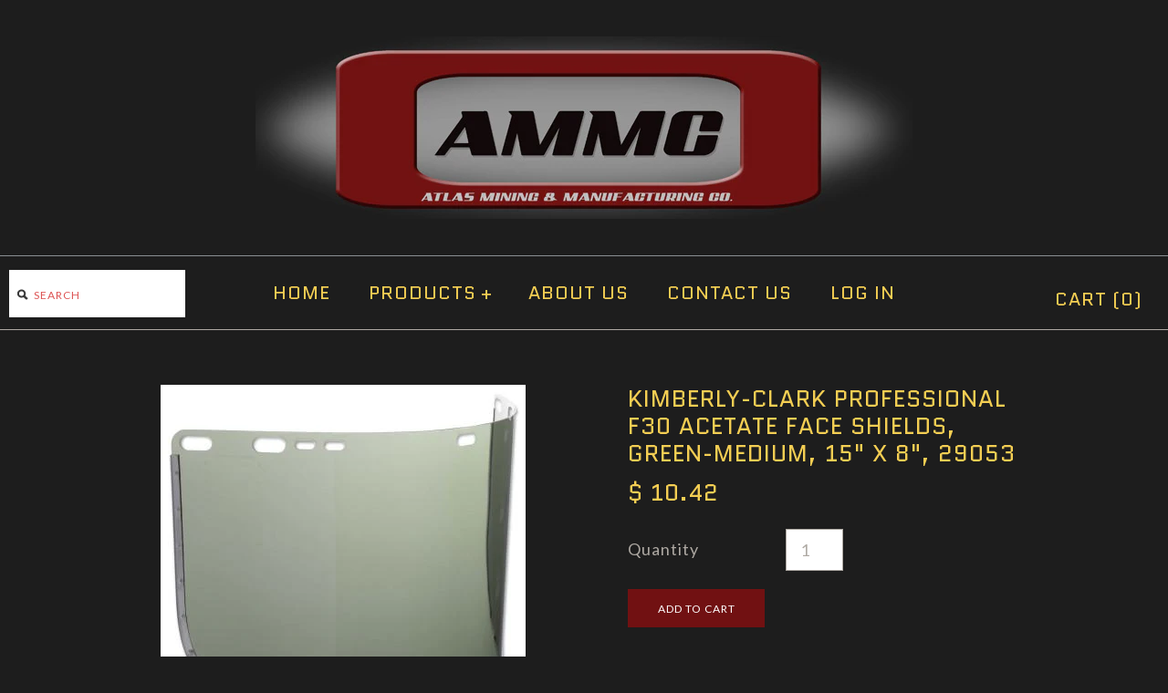

--- FILE ---
content_type: text/html; charset=utf-8
request_url: https://eliteweldingus.com/products/kimberly-clark-professional_f30_acetate_face_shields-_green-medium-_15_x_8
body_size: 13727
content:
<!DOCTYPE html>
<!--[if lte IE 7 ]>   <html class="no-js ie7"> <![endif]-->
<!--[if IE 8 ]>   <html class="no-js ie8"> <![endif]-->
<!--[if (gt IE 8)|!(IE)]><!--> <html class="no-js"> <!--<![endif]-->
<head>
  <!-- Symmetry 1.8.7 -->
<meta charset="UTF-8">
  <meta http-equiv="X-UA-Compatible" content="IE=edge,chrome=1">
  <meta name="viewport" content="width=device-width,initial-scale=1.0" />
  
  <title>
    Kimberly-Clark Professional F30 Acetate Face Shields, Green-Medium, 15 &ndash; AMMC
  </title>
  
  <meta name="description" content="Ideal for scratch resistance and premium optics High-grade cast sheet acetate protects against splash 99.9% UV protection Pack of 1 EA Manufacturer part number: 29053 UPC Code: 626053602185 Meets ANSI Z87.1 Standard Specifications: Binding = Bound Color = Medium Green Height [Nom] = 8 in Length [Nom] = 15.5 in Lens Coa" />
  
  <link rel="canonical" href="https://ammcindustries.com/products/kimberly-clark-professional_f30_acetate_face_shields-_green-medium-_15_x_8" />
  
  
  
  <link rel="shortcut icon" type="image/x-icon" href="//eliteweldingus.com/cdn/shop/t/11/assets/favicon.ico?v=124716697993589888671486426125">
  
  
<meta property="og:site_name" content="AMMC" />

    <meta property="og:image" content="http://eliteweldingus.com/cdn/shop/products/138-29053_995354e8-143f-4131-9113-12cfbeb6ce95_1024x1024.jpg?v=1578612908" />
    <meta property="og:description" content="Ideal for scratch resistance and premium optics High-grade cast sheet acetate protects against splash 99.9% UV protection Pack of 1..." />
    <meta property="og:title" content="Kimberly-Clark Professional F30 Acetate Face Shields, Green-Medium, 15&quot; x 8&quot;, 29053 - AMMC" />
    <meta property="og:type" content="product" />
    <meta property="og:url" content="https://ammcindustries.com/products/kimberly-clark-professional_f30_acetate_face_shields-_green-medium-_15_x_8" />
    <meta property="og:price:amount" content="10.42" />
    <meta property="og:price:currency" content="USD" />
    <meta property="og:availability" content="instock" />

  
  
  
    
    
    
    
    
    <link href="//fonts.googleapis.com/css?family=Lato:400,700" rel="stylesheet" type="text/css">
    
  
    
    
    
    
    
    <link href="//fonts.googleapis.com/css?family=Quantico" rel="stylesheet" type="text/css">
    
  
    
    
    
    
    
    <link href="//fonts.googleapis.com/css?family=Lato" rel="stylesheet" type="text/css">
    
  
    
    
    
    
    
    <link href="//fonts.googleapis.com/css?family=Quantico" rel="stylesheet" type="text/css">
    
  
    
    
    
    
    
    <link href="//fonts.googleapis.com/css?family=Lato:400,700" rel="stylesheet" type="text/css">
    
  
  
  <link href="//eliteweldingus.com/cdn/shop/t/11/assets/jquery.fancybox-1.3.4.css?v=98371336391678650921486426127" rel="stylesheet" type="text/css" media="all" />
  <link href="//eliteweldingus.com/cdn/shop/t/11/assets/styles.css?v=5944302841662842951721924279" rel="stylesheet" type="text/css" media="all" />
  
  
  
  <script src="//eliteweldingus.com/cdn/shopifycloud/storefront/assets/themes_support/option_selection-b017cd28.js" type="text/javascript"></script>
  <script src="//ajax.googleapis.com/ajax/libs/jquery/1.8/jquery.min.js" type="text/javascript"></script>
  <script src="//eliteweldingus.com/cdn/shopifycloud/storefront/assets/themes_support/api.jquery-7ab1a3a4.js" type="text/javascript"></script>
  <script src="//eliteweldingus.com/cdn/shop/t/11/assets/jquery.imagesloaded.js?v=152185615114068459041486426128" type="text/javascript"></script>
  <script src="//eliteweldingus.com/cdn/shop/t/11/assets/jquery.flexslider-min.js?v=118028598141947038601486426127" type="text/javascript"></script>
  <script src="//eliteweldingus.com/cdn/shop/t/11/assets/jquery.fancybox-1.3.4.pack.js?v=34089609541447856301486426127" type="text/javascript"></script>
<script>
  Shopify.money_format = "$ {{amount}}";
</script>
    <script src="//eliteweldingus.com/cdn/shop/t/11/assets/main.js?v=85909337117757161311721924279" type="text/javascript"></script>


<style type="text/css">
  
  
  
</style>

    <script>window.performance && window.performance.mark && window.performance.mark('shopify.content_for_header.start');</script><meta name="google-site-verification" content="fRuaqtXx-en7QeYSMMBK8mPPjmhe4jrkZbEFLIaA4UY">
<meta id="shopify-digital-wallet" name="shopify-digital-wallet" content="/7343643/digital_wallets/dialog">
<meta name="shopify-checkout-api-token" content="c9c0db37de4d1890fdf78eea33825ded">
<meta id="in-context-paypal-metadata" data-shop-id="7343643" data-venmo-supported="false" data-environment="production" data-locale="en_US" data-paypal-v4="true" data-currency="USD">
<link rel="alternate" type="application/json+oembed" href="https://ammcindustries.com/products/kimberly-clark-professional_f30_acetate_face_shields-_green-medium-_15_x_8.oembed">
<script async="async" src="/checkouts/internal/preloads.js?locale=en-US"></script>
<link rel="preconnect" href="https://shop.app" crossorigin="anonymous">
<script async="async" src="https://shop.app/checkouts/internal/preloads.js?locale=en-US&shop_id=7343643" crossorigin="anonymous"></script>
<script id="shopify-features" type="application/json">{"accessToken":"c9c0db37de4d1890fdf78eea33825ded","betas":["rich-media-storefront-analytics"],"domain":"eliteweldingus.com","predictiveSearch":true,"shopId":7343643,"locale":"en"}</script>
<script>var Shopify = Shopify || {};
Shopify.shop = "ammc-2.myshopify.com";
Shopify.locale = "en";
Shopify.currency = {"active":"USD","rate":"1.0"};
Shopify.country = "US";
Shopify.theme = {"name":"Symmetry - TH-02-06-17","id":173767697,"schema_name":null,"schema_version":null,"theme_store_id":null,"role":"main"};
Shopify.theme.handle = "null";
Shopify.theme.style = {"id":null,"handle":null};
Shopify.cdnHost = "eliteweldingus.com/cdn";
Shopify.routes = Shopify.routes || {};
Shopify.routes.root = "/";</script>
<script type="module">!function(o){(o.Shopify=o.Shopify||{}).modules=!0}(window);</script>
<script>!function(o){function n(){var o=[];function n(){o.push(Array.prototype.slice.apply(arguments))}return n.q=o,n}var t=o.Shopify=o.Shopify||{};t.loadFeatures=n(),t.autoloadFeatures=n()}(window);</script>
<script>
  window.ShopifyPay = window.ShopifyPay || {};
  window.ShopifyPay.apiHost = "shop.app\/pay";
  window.ShopifyPay.redirectState = null;
</script>
<script id="shop-js-analytics" type="application/json">{"pageType":"product"}</script>
<script defer="defer" async type="module" src="//eliteweldingus.com/cdn/shopifycloud/shop-js/modules/v2/client.init-shop-cart-sync_C5BV16lS.en.esm.js"></script>
<script defer="defer" async type="module" src="//eliteweldingus.com/cdn/shopifycloud/shop-js/modules/v2/chunk.common_CygWptCX.esm.js"></script>
<script type="module">
  await import("//eliteweldingus.com/cdn/shopifycloud/shop-js/modules/v2/client.init-shop-cart-sync_C5BV16lS.en.esm.js");
await import("//eliteweldingus.com/cdn/shopifycloud/shop-js/modules/v2/chunk.common_CygWptCX.esm.js");

  window.Shopify.SignInWithShop?.initShopCartSync?.({"fedCMEnabled":true,"windoidEnabled":true});

</script>
<script>
  window.Shopify = window.Shopify || {};
  if (!window.Shopify.featureAssets) window.Shopify.featureAssets = {};
  window.Shopify.featureAssets['shop-js'] = {"shop-cart-sync":["modules/v2/client.shop-cart-sync_ZFArdW7E.en.esm.js","modules/v2/chunk.common_CygWptCX.esm.js"],"init-fed-cm":["modules/v2/client.init-fed-cm_CmiC4vf6.en.esm.js","modules/v2/chunk.common_CygWptCX.esm.js"],"shop-button":["modules/v2/client.shop-button_tlx5R9nI.en.esm.js","modules/v2/chunk.common_CygWptCX.esm.js"],"shop-cash-offers":["modules/v2/client.shop-cash-offers_DOA2yAJr.en.esm.js","modules/v2/chunk.common_CygWptCX.esm.js","modules/v2/chunk.modal_D71HUcav.esm.js"],"init-windoid":["modules/v2/client.init-windoid_sURxWdc1.en.esm.js","modules/v2/chunk.common_CygWptCX.esm.js"],"shop-toast-manager":["modules/v2/client.shop-toast-manager_ClPi3nE9.en.esm.js","modules/v2/chunk.common_CygWptCX.esm.js"],"init-shop-email-lookup-coordinator":["modules/v2/client.init-shop-email-lookup-coordinator_B8hsDcYM.en.esm.js","modules/v2/chunk.common_CygWptCX.esm.js"],"init-shop-cart-sync":["modules/v2/client.init-shop-cart-sync_C5BV16lS.en.esm.js","modules/v2/chunk.common_CygWptCX.esm.js"],"avatar":["modules/v2/client.avatar_BTnouDA3.en.esm.js"],"pay-button":["modules/v2/client.pay-button_FdsNuTd3.en.esm.js","modules/v2/chunk.common_CygWptCX.esm.js"],"init-customer-accounts":["modules/v2/client.init-customer-accounts_DxDtT_ad.en.esm.js","modules/v2/client.shop-login-button_C5VAVYt1.en.esm.js","modules/v2/chunk.common_CygWptCX.esm.js","modules/v2/chunk.modal_D71HUcav.esm.js"],"init-shop-for-new-customer-accounts":["modules/v2/client.init-shop-for-new-customer-accounts_ChsxoAhi.en.esm.js","modules/v2/client.shop-login-button_C5VAVYt1.en.esm.js","modules/v2/chunk.common_CygWptCX.esm.js","modules/v2/chunk.modal_D71HUcav.esm.js"],"shop-login-button":["modules/v2/client.shop-login-button_C5VAVYt1.en.esm.js","modules/v2/chunk.common_CygWptCX.esm.js","modules/v2/chunk.modal_D71HUcav.esm.js"],"init-customer-accounts-sign-up":["modules/v2/client.init-customer-accounts-sign-up_CPSyQ0Tj.en.esm.js","modules/v2/client.shop-login-button_C5VAVYt1.en.esm.js","modules/v2/chunk.common_CygWptCX.esm.js","modules/v2/chunk.modal_D71HUcav.esm.js"],"shop-follow-button":["modules/v2/client.shop-follow-button_Cva4Ekp9.en.esm.js","modules/v2/chunk.common_CygWptCX.esm.js","modules/v2/chunk.modal_D71HUcav.esm.js"],"checkout-modal":["modules/v2/client.checkout-modal_BPM8l0SH.en.esm.js","modules/v2/chunk.common_CygWptCX.esm.js","modules/v2/chunk.modal_D71HUcav.esm.js"],"lead-capture":["modules/v2/client.lead-capture_Bi8yE_yS.en.esm.js","modules/v2/chunk.common_CygWptCX.esm.js","modules/v2/chunk.modal_D71HUcav.esm.js"],"shop-login":["modules/v2/client.shop-login_D6lNrXab.en.esm.js","modules/v2/chunk.common_CygWptCX.esm.js","modules/v2/chunk.modal_D71HUcav.esm.js"],"payment-terms":["modules/v2/client.payment-terms_CZxnsJam.en.esm.js","modules/v2/chunk.common_CygWptCX.esm.js","modules/v2/chunk.modal_D71HUcav.esm.js"]};
</script>
<script>(function() {
  var isLoaded = false;
  function asyncLoad() {
    if (isLoaded) return;
    isLoaded = true;
    var urls = ["https:\/\/cdn.hextom.com\/js\/freeshippingbar.js?shop=ammc-2.myshopify.com"];
    for (var i = 0; i < urls.length; i++) {
      var s = document.createElement('script');
      s.type = 'text/javascript';
      s.async = true;
      s.src = urls[i];
      var x = document.getElementsByTagName('script')[0];
      x.parentNode.insertBefore(s, x);
    }
  };
  if(window.attachEvent) {
    window.attachEvent('onload', asyncLoad);
  } else {
    window.addEventListener('load', asyncLoad, false);
  }
})();</script>
<script id="__st">var __st={"a":7343643,"offset":-25200,"reqid":"2494cf26-4573-417a-af30-a1f03d16728d-1768728830","pageurl":"eliteweldingus.com\/products\/kimberly-clark-professional_f30_acetate_face_shields-_green-medium-_15_x_8","u":"e1fd6e818ff2","p":"product","rtyp":"product","rid":4253759930471};</script>
<script>window.ShopifyPaypalV4VisibilityTracking = true;</script>
<script id="captcha-bootstrap">!function(){'use strict';const t='contact',e='account',n='new_comment',o=[[t,t],['blogs',n],['comments',n],[t,'customer']],c=[[e,'customer_login'],[e,'guest_login'],[e,'recover_customer_password'],[e,'create_customer']],r=t=>t.map((([t,e])=>`form[action*='/${t}']:not([data-nocaptcha='true']) input[name='form_type'][value='${e}']`)).join(','),a=t=>()=>t?[...document.querySelectorAll(t)].map((t=>t.form)):[];function s(){const t=[...o],e=r(t);return a(e)}const i='password',u='form_key',d=['recaptcha-v3-token','g-recaptcha-response','h-captcha-response',i],f=()=>{try{return window.sessionStorage}catch{return}},m='__shopify_v',_=t=>t.elements[u];function p(t,e,n=!1){try{const o=window.sessionStorage,c=JSON.parse(o.getItem(e)),{data:r}=function(t){const{data:e,action:n}=t;return t[m]||n?{data:e,action:n}:{data:t,action:n}}(c);for(const[e,n]of Object.entries(r))t.elements[e]&&(t.elements[e].value=n);n&&o.removeItem(e)}catch(o){console.error('form repopulation failed',{error:o})}}const l='form_type',E='cptcha';function T(t){t.dataset[E]=!0}const w=window,h=w.document,L='Shopify',v='ce_forms',y='captcha';let A=!1;((t,e)=>{const n=(g='f06e6c50-85a8-45c8-87d0-21a2b65856fe',I='https://cdn.shopify.com/shopifycloud/storefront-forms-hcaptcha/ce_storefront_forms_captcha_hcaptcha.v1.5.2.iife.js',D={infoText:'Protected by hCaptcha',privacyText:'Privacy',termsText:'Terms'},(t,e,n)=>{const o=w[L][v],c=o.bindForm;if(c)return c(t,g,e,D).then(n);var r;o.q.push([[t,g,e,D],n]),r=I,A||(h.body.append(Object.assign(h.createElement('script'),{id:'captcha-provider',async:!0,src:r})),A=!0)});var g,I,D;w[L]=w[L]||{},w[L][v]=w[L][v]||{},w[L][v].q=[],w[L][y]=w[L][y]||{},w[L][y].protect=function(t,e){n(t,void 0,e),T(t)},Object.freeze(w[L][y]),function(t,e,n,w,h,L){const[v,y,A,g]=function(t,e,n){const i=e?o:[],u=t?c:[],d=[...i,...u],f=r(d),m=r(i),_=r(d.filter((([t,e])=>n.includes(e))));return[a(f),a(m),a(_),s()]}(w,h,L),I=t=>{const e=t.target;return e instanceof HTMLFormElement?e:e&&e.form},D=t=>v().includes(t);t.addEventListener('submit',(t=>{const e=I(t);if(!e)return;const n=D(e)&&!e.dataset.hcaptchaBound&&!e.dataset.recaptchaBound,o=_(e),c=g().includes(e)&&(!o||!o.value);(n||c)&&t.preventDefault(),c&&!n&&(function(t){try{if(!f())return;!function(t){const e=f();if(!e)return;const n=_(t);if(!n)return;const o=n.value;o&&e.removeItem(o)}(t);const e=Array.from(Array(32),(()=>Math.random().toString(36)[2])).join('');!function(t,e){_(t)||t.append(Object.assign(document.createElement('input'),{type:'hidden',name:u})),t.elements[u].value=e}(t,e),function(t,e){const n=f();if(!n)return;const o=[...t.querySelectorAll(`input[type='${i}']`)].map((({name:t})=>t)),c=[...d,...o],r={};for(const[a,s]of new FormData(t).entries())c.includes(a)||(r[a]=s);n.setItem(e,JSON.stringify({[m]:1,action:t.action,data:r}))}(t,e)}catch(e){console.error('failed to persist form',e)}}(e),e.submit())}));const S=(t,e)=>{t&&!t.dataset[E]&&(n(t,e.some((e=>e===t))),T(t))};for(const o of['focusin','change'])t.addEventListener(o,(t=>{const e=I(t);D(e)&&S(e,y())}));const B=e.get('form_key'),M=e.get(l),P=B&&M;t.addEventListener('DOMContentLoaded',(()=>{const t=y();if(P)for(const e of t)e.elements[l].value===M&&p(e,B);[...new Set([...A(),...v().filter((t=>'true'===t.dataset.shopifyCaptcha))])].forEach((e=>S(e,t)))}))}(h,new URLSearchParams(w.location.search),n,t,e,['guest_login'])})(!0,!0)}();</script>
<script integrity="sha256-4kQ18oKyAcykRKYeNunJcIwy7WH5gtpwJnB7kiuLZ1E=" data-source-attribution="shopify.loadfeatures" defer="defer" src="//eliteweldingus.com/cdn/shopifycloud/storefront/assets/storefront/load_feature-a0a9edcb.js" crossorigin="anonymous"></script>
<script crossorigin="anonymous" defer="defer" src="//eliteweldingus.com/cdn/shopifycloud/storefront/assets/shopify_pay/storefront-65b4c6d7.js?v=20250812"></script>
<script data-source-attribution="shopify.dynamic_checkout.dynamic.init">var Shopify=Shopify||{};Shopify.PaymentButton=Shopify.PaymentButton||{isStorefrontPortableWallets:!0,init:function(){window.Shopify.PaymentButton.init=function(){};var t=document.createElement("script");t.src="https://eliteweldingus.com/cdn/shopifycloud/portable-wallets/latest/portable-wallets.en.js",t.type="module",document.head.appendChild(t)}};
</script>
<script data-source-attribution="shopify.dynamic_checkout.buyer_consent">
  function portableWalletsHideBuyerConsent(e){var t=document.getElementById("shopify-buyer-consent"),n=document.getElementById("shopify-subscription-policy-button");t&&n&&(t.classList.add("hidden"),t.setAttribute("aria-hidden","true"),n.removeEventListener("click",e))}function portableWalletsShowBuyerConsent(e){var t=document.getElementById("shopify-buyer-consent"),n=document.getElementById("shopify-subscription-policy-button");t&&n&&(t.classList.remove("hidden"),t.removeAttribute("aria-hidden"),n.addEventListener("click",e))}window.Shopify?.PaymentButton&&(window.Shopify.PaymentButton.hideBuyerConsent=portableWalletsHideBuyerConsent,window.Shopify.PaymentButton.showBuyerConsent=portableWalletsShowBuyerConsent);
</script>
<script data-source-attribution="shopify.dynamic_checkout.cart.bootstrap">document.addEventListener("DOMContentLoaded",(function(){function t(){return document.querySelector("shopify-accelerated-checkout-cart, shopify-accelerated-checkout")}if(t())Shopify.PaymentButton.init();else{new MutationObserver((function(e,n){t()&&(Shopify.PaymentButton.init(),n.disconnect())})).observe(document.body,{childList:!0,subtree:!0})}}));
</script>
<link id="shopify-accelerated-checkout-styles" rel="stylesheet" media="screen" href="https://eliteweldingus.com/cdn/shopifycloud/portable-wallets/latest/accelerated-checkout-backwards-compat.css" crossorigin="anonymous">
<style id="shopify-accelerated-checkout-cart">
        #shopify-buyer-consent {
  margin-top: 1em;
  display: inline-block;
  width: 100%;
}

#shopify-buyer-consent.hidden {
  display: none;
}

#shopify-subscription-policy-button {
  background: none;
  border: none;
  padding: 0;
  text-decoration: underline;
  font-size: inherit;
  cursor: pointer;
}

#shopify-subscription-policy-button::before {
  box-shadow: none;
}

      </style>

<script>window.performance && window.performance.mark && window.performance.mark('shopify.content_for_header.end');</script>
<link href="https://monorail-edge.shopifysvc.com" rel="dns-prefetch">
<script>(function(){if ("sendBeacon" in navigator && "performance" in window) {try {var session_token_from_headers = performance.getEntriesByType('navigation')[0].serverTiming.find(x => x.name == '_s').description;} catch {var session_token_from_headers = undefined;}var session_cookie_matches = document.cookie.match(/_shopify_s=([^;]*)/);var session_token_from_cookie = session_cookie_matches && session_cookie_matches.length === 2 ? session_cookie_matches[1] : "";var session_token = session_token_from_headers || session_token_from_cookie || "";function handle_abandonment_event(e) {var entries = performance.getEntries().filter(function(entry) {return /monorail-edge.shopifysvc.com/.test(entry.name);});if (!window.abandonment_tracked && entries.length === 0) {window.abandonment_tracked = true;var currentMs = Date.now();var navigation_start = performance.timing.navigationStart;var payload = {shop_id: 7343643,url: window.location.href,navigation_start,duration: currentMs - navigation_start,session_token,page_type: "product"};window.navigator.sendBeacon("https://monorail-edge.shopifysvc.com/v1/produce", JSON.stringify({schema_id: "online_store_buyer_site_abandonment/1.1",payload: payload,metadata: {event_created_at_ms: currentMs,event_sent_at_ms: currentMs}}));}}window.addEventListener('pagehide', handle_abandonment_event);}}());</script>
<script id="web-pixels-manager-setup">(function e(e,d,r,n,o){if(void 0===o&&(o={}),!Boolean(null===(a=null===(i=window.Shopify)||void 0===i?void 0:i.analytics)||void 0===a?void 0:a.replayQueue)){var i,a;window.Shopify=window.Shopify||{};var t=window.Shopify;t.analytics=t.analytics||{};var s=t.analytics;s.replayQueue=[],s.publish=function(e,d,r){return s.replayQueue.push([e,d,r]),!0};try{self.performance.mark("wpm:start")}catch(e){}var l=function(){var e={modern:/Edge?\/(1{2}[4-9]|1[2-9]\d|[2-9]\d{2}|\d{4,})\.\d+(\.\d+|)|Firefox\/(1{2}[4-9]|1[2-9]\d|[2-9]\d{2}|\d{4,})\.\d+(\.\d+|)|Chrom(ium|e)\/(9{2}|\d{3,})\.\d+(\.\d+|)|(Maci|X1{2}).+ Version\/(15\.\d+|(1[6-9]|[2-9]\d|\d{3,})\.\d+)([,.]\d+|)( \(\w+\)|)( Mobile\/\w+|) Safari\/|Chrome.+OPR\/(9{2}|\d{3,})\.\d+\.\d+|(CPU[ +]OS|iPhone[ +]OS|CPU[ +]iPhone|CPU IPhone OS|CPU iPad OS)[ +]+(15[._]\d+|(1[6-9]|[2-9]\d|\d{3,})[._]\d+)([._]\d+|)|Android:?[ /-](13[3-9]|1[4-9]\d|[2-9]\d{2}|\d{4,})(\.\d+|)(\.\d+|)|Android.+Firefox\/(13[5-9]|1[4-9]\d|[2-9]\d{2}|\d{4,})\.\d+(\.\d+|)|Android.+Chrom(ium|e)\/(13[3-9]|1[4-9]\d|[2-9]\d{2}|\d{4,})\.\d+(\.\d+|)|SamsungBrowser\/([2-9]\d|\d{3,})\.\d+/,legacy:/Edge?\/(1[6-9]|[2-9]\d|\d{3,})\.\d+(\.\d+|)|Firefox\/(5[4-9]|[6-9]\d|\d{3,})\.\d+(\.\d+|)|Chrom(ium|e)\/(5[1-9]|[6-9]\d|\d{3,})\.\d+(\.\d+|)([\d.]+$|.*Safari\/(?![\d.]+ Edge\/[\d.]+$))|(Maci|X1{2}).+ Version\/(10\.\d+|(1[1-9]|[2-9]\d|\d{3,})\.\d+)([,.]\d+|)( \(\w+\)|)( Mobile\/\w+|) Safari\/|Chrome.+OPR\/(3[89]|[4-9]\d|\d{3,})\.\d+\.\d+|(CPU[ +]OS|iPhone[ +]OS|CPU[ +]iPhone|CPU IPhone OS|CPU iPad OS)[ +]+(10[._]\d+|(1[1-9]|[2-9]\d|\d{3,})[._]\d+)([._]\d+|)|Android:?[ /-](13[3-9]|1[4-9]\d|[2-9]\d{2}|\d{4,})(\.\d+|)(\.\d+|)|Mobile Safari.+OPR\/([89]\d|\d{3,})\.\d+\.\d+|Android.+Firefox\/(13[5-9]|1[4-9]\d|[2-9]\d{2}|\d{4,})\.\d+(\.\d+|)|Android.+Chrom(ium|e)\/(13[3-9]|1[4-9]\d|[2-9]\d{2}|\d{4,})\.\d+(\.\d+|)|Android.+(UC? ?Browser|UCWEB|U3)[ /]?(15\.([5-9]|\d{2,})|(1[6-9]|[2-9]\d|\d{3,})\.\d+)\.\d+|SamsungBrowser\/(5\.\d+|([6-9]|\d{2,})\.\d+)|Android.+MQ{2}Browser\/(14(\.(9|\d{2,})|)|(1[5-9]|[2-9]\d|\d{3,})(\.\d+|))(\.\d+|)|K[Aa][Ii]OS\/(3\.\d+|([4-9]|\d{2,})\.\d+)(\.\d+|)/},d=e.modern,r=e.legacy,n=navigator.userAgent;return n.match(d)?"modern":n.match(r)?"legacy":"unknown"}(),u="modern"===l?"modern":"legacy",c=(null!=n?n:{modern:"",legacy:""})[u],f=function(e){return[e.baseUrl,"/wpm","/b",e.hashVersion,"modern"===e.buildTarget?"m":"l",".js"].join("")}({baseUrl:d,hashVersion:r,buildTarget:u}),m=function(e){var d=e.version,r=e.bundleTarget,n=e.surface,o=e.pageUrl,i=e.monorailEndpoint;return{emit:function(e){var a=e.status,t=e.errorMsg,s=(new Date).getTime(),l=JSON.stringify({metadata:{event_sent_at_ms:s},events:[{schema_id:"web_pixels_manager_load/3.1",payload:{version:d,bundle_target:r,page_url:o,status:a,surface:n,error_msg:t},metadata:{event_created_at_ms:s}}]});if(!i)return console&&console.warn&&console.warn("[Web Pixels Manager] No Monorail endpoint provided, skipping logging."),!1;try{return self.navigator.sendBeacon.bind(self.navigator)(i,l)}catch(e){}var u=new XMLHttpRequest;try{return u.open("POST",i,!0),u.setRequestHeader("Content-Type","text/plain"),u.send(l),!0}catch(e){return console&&console.warn&&console.warn("[Web Pixels Manager] Got an unhandled error while logging to Monorail."),!1}}}}({version:r,bundleTarget:l,surface:e.surface,pageUrl:self.location.href,monorailEndpoint:e.monorailEndpoint});try{o.browserTarget=l,function(e){var d=e.src,r=e.async,n=void 0===r||r,o=e.onload,i=e.onerror,a=e.sri,t=e.scriptDataAttributes,s=void 0===t?{}:t,l=document.createElement("script"),u=document.querySelector("head"),c=document.querySelector("body");if(l.async=n,l.src=d,a&&(l.integrity=a,l.crossOrigin="anonymous"),s)for(var f in s)if(Object.prototype.hasOwnProperty.call(s,f))try{l.dataset[f]=s[f]}catch(e){}if(o&&l.addEventListener("load",o),i&&l.addEventListener("error",i),u)u.appendChild(l);else{if(!c)throw new Error("Did not find a head or body element to append the script");c.appendChild(l)}}({src:f,async:!0,onload:function(){if(!function(){var e,d;return Boolean(null===(d=null===(e=window.Shopify)||void 0===e?void 0:e.analytics)||void 0===d?void 0:d.initialized)}()){var d=window.webPixelsManager.init(e)||void 0;if(d){var r=window.Shopify.analytics;r.replayQueue.forEach((function(e){var r=e[0],n=e[1],o=e[2];d.publishCustomEvent(r,n,o)})),r.replayQueue=[],r.publish=d.publishCustomEvent,r.visitor=d.visitor,r.initialized=!0}}},onerror:function(){return m.emit({status:"failed",errorMsg:"".concat(f," has failed to load")})},sri:function(e){var d=/^sha384-[A-Za-z0-9+/=]+$/;return"string"==typeof e&&d.test(e)}(c)?c:"",scriptDataAttributes:o}),m.emit({status:"loading"})}catch(e){m.emit({status:"failed",errorMsg:(null==e?void 0:e.message)||"Unknown error"})}}})({shopId: 7343643,storefrontBaseUrl: "https://ammcindustries.com",extensionsBaseUrl: "https://extensions.shopifycdn.com/cdn/shopifycloud/web-pixels-manager",monorailEndpoint: "https://monorail-edge.shopifysvc.com/unstable/produce_batch",surface: "storefront-renderer",enabledBetaFlags: ["2dca8a86"],webPixelsConfigList: [{"id":"325681255","configuration":"{\"config\":\"{\\\"pixel_id\\\":\\\"AW-702432589\\\",\\\"target_country\\\":\\\"US\\\",\\\"gtag_events\\\":[{\\\"type\\\":\\\"page_view\\\",\\\"action_label\\\":\\\"AW-702432589\\\/U2IHCLeOgq8BEM2K-c4C\\\"},{\\\"type\\\":\\\"purchase\\\",\\\"action_label\\\":\\\"AW-702432589\\\/IMNOCLqOgq8BEM2K-c4C\\\"},{\\\"type\\\":\\\"view_item\\\",\\\"action_label\\\":\\\"AW-702432589\\\/a2g2CL2Ogq8BEM2K-c4C\\\"},{\\\"type\\\":\\\"add_to_cart\\\",\\\"action_label\\\":\\\"AW-702432589\\\/RFrACMCOgq8BEM2K-c4C\\\"},{\\\"type\\\":\\\"begin_checkout\\\",\\\"action_label\\\":\\\"AW-702432589\\\/es10CMOOgq8BEM2K-c4C\\\"},{\\\"type\\\":\\\"search\\\",\\\"action_label\\\":\\\"AW-702432589\\\/M2JoCMaOgq8BEM2K-c4C\\\"},{\\\"type\\\":\\\"add_payment_info\\\",\\\"action_label\\\":\\\"AW-702432589\\\/m38ECMmOgq8BEM2K-c4C\\\"}],\\\"enable_monitoring_mode\\\":false}\"}","eventPayloadVersion":"v1","runtimeContext":"OPEN","scriptVersion":"b2a88bafab3e21179ed38636efcd8a93","type":"APP","apiClientId":1780363,"privacyPurposes":[],"dataSharingAdjustments":{"protectedCustomerApprovalScopes":["read_customer_address","read_customer_email","read_customer_name","read_customer_personal_data","read_customer_phone"]}},{"id":"42893415","eventPayloadVersion":"v1","runtimeContext":"LAX","scriptVersion":"1","type":"CUSTOM","privacyPurposes":["MARKETING"],"name":"Meta pixel (migrated)"},{"id":"70090855","eventPayloadVersion":"v1","runtimeContext":"LAX","scriptVersion":"1","type":"CUSTOM","privacyPurposes":["ANALYTICS"],"name":"Google Analytics tag (migrated)"},{"id":"shopify-app-pixel","configuration":"{}","eventPayloadVersion":"v1","runtimeContext":"STRICT","scriptVersion":"0450","apiClientId":"shopify-pixel","type":"APP","privacyPurposes":["ANALYTICS","MARKETING"]},{"id":"shopify-custom-pixel","eventPayloadVersion":"v1","runtimeContext":"LAX","scriptVersion":"0450","apiClientId":"shopify-pixel","type":"CUSTOM","privacyPurposes":["ANALYTICS","MARKETING"]}],isMerchantRequest: false,initData: {"shop":{"name":"AMMC","paymentSettings":{"currencyCode":"USD"},"myshopifyDomain":"ammc-2.myshopify.com","countryCode":"US","storefrontUrl":"https:\/\/ammcindustries.com"},"customer":null,"cart":null,"checkout":null,"productVariants":[{"price":{"amount":10.42,"currencyCode":"USD"},"product":{"title":"Kimberly-Clark Professional F30 Acetate Face Shields, Green-Medium, 15\" x 8\", 29053","vendor":"Kimberly-Clark Professional","id":"4253759930471","untranslatedTitle":"Kimberly-Clark Professional F30 Acetate Face Shields, Green-Medium, 15\" x 8\", 29053","url":"\/products\/kimberly-clark-professional_f30_acetate_face_shields-_green-medium-_15_x_8","type":"Jackson Safety F30 Acetate Face Shields"},"id":"30596906385511","image":{"src":"\/\/eliteweldingus.com\/cdn\/shop\/products\/138-29053_995354e8-143f-4131-9113-12cfbeb6ce95.jpg?v=1578612908"},"sku":"138-29053","title":"Kimberly-Clark Professional F30 Acetate Face Shields, Green-Medium, 15\" x 8\", 29053","untranslatedTitle":"Kimberly-Clark Professional F30 Acetate Face Shields, Green-Medium, 15\" x 8\", 29053"}],"purchasingCompany":null},},"https://eliteweldingus.com/cdn","fcfee988w5aeb613cpc8e4bc33m6693e112",{"modern":"","legacy":""},{"shopId":"7343643","storefrontBaseUrl":"https:\/\/ammcindustries.com","extensionBaseUrl":"https:\/\/extensions.shopifycdn.com\/cdn\/shopifycloud\/web-pixels-manager","surface":"storefront-renderer","enabledBetaFlags":"[\"2dca8a86\"]","isMerchantRequest":"false","hashVersion":"fcfee988w5aeb613cpc8e4bc33m6693e112","publish":"custom","events":"[[\"page_viewed\",{}],[\"product_viewed\",{\"productVariant\":{\"price\":{\"amount\":10.42,\"currencyCode\":\"USD\"},\"product\":{\"title\":\"Kimberly-Clark Professional F30 Acetate Face Shields, Green-Medium, 15\\\" x 8\\\", 29053\",\"vendor\":\"Kimberly-Clark Professional\",\"id\":\"4253759930471\",\"untranslatedTitle\":\"Kimberly-Clark Professional F30 Acetate Face Shields, Green-Medium, 15\\\" x 8\\\", 29053\",\"url\":\"\/products\/kimberly-clark-professional_f30_acetate_face_shields-_green-medium-_15_x_8\",\"type\":\"Jackson Safety F30 Acetate Face Shields\"},\"id\":\"30596906385511\",\"image\":{\"src\":\"\/\/eliteweldingus.com\/cdn\/shop\/products\/138-29053_995354e8-143f-4131-9113-12cfbeb6ce95.jpg?v=1578612908\"},\"sku\":\"138-29053\",\"title\":\"Kimberly-Clark Professional F30 Acetate Face Shields, Green-Medium, 15\\\" x 8\\\", 29053\",\"untranslatedTitle\":\"Kimberly-Clark Professional F30 Acetate Face Shields, Green-Medium, 15\\\" x 8\\\", 29053\"}}]]"});</script><script>
  window.ShopifyAnalytics = window.ShopifyAnalytics || {};
  window.ShopifyAnalytics.meta = window.ShopifyAnalytics.meta || {};
  window.ShopifyAnalytics.meta.currency = 'USD';
  var meta = {"product":{"id":4253759930471,"gid":"gid:\/\/shopify\/Product\/4253759930471","vendor":"Kimberly-Clark Professional","type":"Jackson Safety F30 Acetate Face Shields","handle":"kimberly-clark-professional_f30_acetate_face_shields-_green-medium-_15_x_8","variants":[{"id":30596906385511,"price":1042,"name":"Kimberly-Clark Professional F30 Acetate Face Shields, Green-Medium, 15\" x 8\", 29053 - Kimberly-Clark Professional F30 Acetate Face Shields, Green-Medium, 15\" x 8\", 29053","public_title":"Kimberly-Clark Professional F30 Acetate Face Shields, Green-Medium, 15\" x 8\", 29053","sku":"138-29053"}],"remote":false},"page":{"pageType":"product","resourceType":"product","resourceId":4253759930471,"requestId":"2494cf26-4573-417a-af30-a1f03d16728d-1768728830"}};
  for (var attr in meta) {
    window.ShopifyAnalytics.meta[attr] = meta[attr];
  }
</script>
<script class="analytics">
  (function () {
    var customDocumentWrite = function(content) {
      var jquery = null;

      if (window.jQuery) {
        jquery = window.jQuery;
      } else if (window.Checkout && window.Checkout.$) {
        jquery = window.Checkout.$;
      }

      if (jquery) {
        jquery('body').append(content);
      }
    };

    var hasLoggedConversion = function(token) {
      if (token) {
        return document.cookie.indexOf('loggedConversion=' + token) !== -1;
      }
      return false;
    }

    var setCookieIfConversion = function(token) {
      if (token) {
        var twoMonthsFromNow = new Date(Date.now());
        twoMonthsFromNow.setMonth(twoMonthsFromNow.getMonth() + 2);

        document.cookie = 'loggedConversion=' + token + '; expires=' + twoMonthsFromNow;
      }
    }

    var trekkie = window.ShopifyAnalytics.lib = window.trekkie = window.trekkie || [];
    if (trekkie.integrations) {
      return;
    }
    trekkie.methods = [
      'identify',
      'page',
      'ready',
      'track',
      'trackForm',
      'trackLink'
    ];
    trekkie.factory = function(method) {
      return function() {
        var args = Array.prototype.slice.call(arguments);
        args.unshift(method);
        trekkie.push(args);
        return trekkie;
      };
    };
    for (var i = 0; i < trekkie.methods.length; i++) {
      var key = trekkie.methods[i];
      trekkie[key] = trekkie.factory(key);
    }
    trekkie.load = function(config) {
      trekkie.config = config || {};
      trekkie.config.initialDocumentCookie = document.cookie;
      var first = document.getElementsByTagName('script')[0];
      var script = document.createElement('script');
      script.type = 'text/javascript';
      script.onerror = function(e) {
        var scriptFallback = document.createElement('script');
        scriptFallback.type = 'text/javascript';
        scriptFallback.onerror = function(error) {
                var Monorail = {
      produce: function produce(monorailDomain, schemaId, payload) {
        var currentMs = new Date().getTime();
        var event = {
          schema_id: schemaId,
          payload: payload,
          metadata: {
            event_created_at_ms: currentMs,
            event_sent_at_ms: currentMs
          }
        };
        return Monorail.sendRequest("https://" + monorailDomain + "/v1/produce", JSON.stringify(event));
      },
      sendRequest: function sendRequest(endpointUrl, payload) {
        // Try the sendBeacon API
        if (window && window.navigator && typeof window.navigator.sendBeacon === 'function' && typeof window.Blob === 'function' && !Monorail.isIos12()) {
          var blobData = new window.Blob([payload], {
            type: 'text/plain'
          });

          if (window.navigator.sendBeacon(endpointUrl, blobData)) {
            return true;
          } // sendBeacon was not successful

        } // XHR beacon

        var xhr = new XMLHttpRequest();

        try {
          xhr.open('POST', endpointUrl);
          xhr.setRequestHeader('Content-Type', 'text/plain');
          xhr.send(payload);
        } catch (e) {
          console.log(e);
        }

        return false;
      },
      isIos12: function isIos12() {
        return window.navigator.userAgent.lastIndexOf('iPhone; CPU iPhone OS 12_') !== -1 || window.navigator.userAgent.lastIndexOf('iPad; CPU OS 12_') !== -1;
      }
    };
    Monorail.produce('monorail-edge.shopifysvc.com',
      'trekkie_storefront_load_errors/1.1',
      {shop_id: 7343643,
      theme_id: 173767697,
      app_name: "storefront",
      context_url: window.location.href,
      source_url: "//eliteweldingus.com/cdn/s/trekkie.storefront.cd680fe47e6c39ca5d5df5f0a32d569bc48c0f27.min.js"});

        };
        scriptFallback.async = true;
        scriptFallback.src = '//eliteweldingus.com/cdn/s/trekkie.storefront.cd680fe47e6c39ca5d5df5f0a32d569bc48c0f27.min.js';
        first.parentNode.insertBefore(scriptFallback, first);
      };
      script.async = true;
      script.src = '//eliteweldingus.com/cdn/s/trekkie.storefront.cd680fe47e6c39ca5d5df5f0a32d569bc48c0f27.min.js';
      first.parentNode.insertBefore(script, first);
    };
    trekkie.load(
      {"Trekkie":{"appName":"storefront","development":false,"defaultAttributes":{"shopId":7343643,"isMerchantRequest":null,"themeId":173767697,"themeCityHash":"8810246672075605662","contentLanguage":"en","currency":"USD","eventMetadataId":"b8e9a487-7b69-4f69-ad94-5ee37467bec5"},"isServerSideCookieWritingEnabled":true,"monorailRegion":"shop_domain","enabledBetaFlags":["65f19447"]},"Session Attribution":{},"S2S":{"facebookCapiEnabled":false,"source":"trekkie-storefront-renderer","apiClientId":580111}}
    );

    var loaded = false;
    trekkie.ready(function() {
      if (loaded) return;
      loaded = true;

      window.ShopifyAnalytics.lib = window.trekkie;

      var originalDocumentWrite = document.write;
      document.write = customDocumentWrite;
      try { window.ShopifyAnalytics.merchantGoogleAnalytics.call(this); } catch(error) {};
      document.write = originalDocumentWrite;

      window.ShopifyAnalytics.lib.page(null,{"pageType":"product","resourceType":"product","resourceId":4253759930471,"requestId":"2494cf26-4573-417a-af30-a1f03d16728d-1768728830","shopifyEmitted":true});

      var match = window.location.pathname.match(/checkouts\/(.+)\/(thank_you|post_purchase)/)
      var token = match? match[1]: undefined;
      if (!hasLoggedConversion(token)) {
        setCookieIfConversion(token);
        window.ShopifyAnalytics.lib.track("Viewed Product",{"currency":"USD","variantId":30596906385511,"productId":4253759930471,"productGid":"gid:\/\/shopify\/Product\/4253759930471","name":"Kimberly-Clark Professional F30 Acetate Face Shields, Green-Medium, 15\" x 8\", 29053 - Kimberly-Clark Professional F30 Acetate Face Shields, Green-Medium, 15\" x 8\", 29053","price":"10.42","sku":"138-29053","brand":"Kimberly-Clark Professional","variant":"Kimberly-Clark Professional F30 Acetate Face Shields, Green-Medium, 15\" x 8\", 29053","category":"Jackson Safety F30 Acetate Face Shields","nonInteraction":true,"remote":false},undefined,undefined,{"shopifyEmitted":true});
      window.ShopifyAnalytics.lib.track("monorail:\/\/trekkie_storefront_viewed_product\/1.1",{"currency":"USD","variantId":30596906385511,"productId":4253759930471,"productGid":"gid:\/\/shopify\/Product\/4253759930471","name":"Kimberly-Clark Professional F30 Acetate Face Shields, Green-Medium, 15\" x 8\", 29053 - Kimberly-Clark Professional F30 Acetate Face Shields, Green-Medium, 15\" x 8\", 29053","price":"10.42","sku":"138-29053","brand":"Kimberly-Clark Professional","variant":"Kimberly-Clark Professional F30 Acetate Face Shields, Green-Medium, 15\" x 8\", 29053","category":"Jackson Safety F30 Acetate Face Shields","nonInteraction":true,"remote":false,"referer":"https:\/\/eliteweldingus.com\/products\/kimberly-clark-professional_f30_acetate_face_shields-_green-medium-_15_x_8"});
      }
    });


        var eventsListenerScript = document.createElement('script');
        eventsListenerScript.async = true;
        eventsListenerScript.src = "//eliteweldingus.com/cdn/shopifycloud/storefront/assets/shop_events_listener-3da45d37.js";
        document.getElementsByTagName('head')[0].appendChild(eventsListenerScript);

})();</script>
  <script>
  if (!window.ga || (window.ga && typeof window.ga !== 'function')) {
    window.ga = function ga() {
      (window.ga.q = window.ga.q || []).push(arguments);
      if (window.Shopify && window.Shopify.analytics && typeof window.Shopify.analytics.publish === 'function') {
        window.Shopify.analytics.publish("ga_stub_called", {}, {sendTo: "google_osp_migration"});
      }
      console.error("Shopify's Google Analytics stub called with:", Array.from(arguments), "\nSee https://help.shopify.com/manual/promoting-marketing/pixels/pixel-migration#google for more information.");
    };
    if (window.Shopify && window.Shopify.analytics && typeof window.Shopify.analytics.publish === 'function') {
      window.Shopify.analytics.publish("ga_stub_initialized", {}, {sendTo: "google_osp_migration"});
    }
  }
</script>
<script
  defer
  src="https://eliteweldingus.com/cdn/shopifycloud/perf-kit/shopify-perf-kit-3.0.4.min.js"
  data-application="storefront-renderer"
  data-shop-id="7343643"
  data-render-region="gcp-us-central1"
  data-page-type="product"
  data-theme-instance-id="173767697"
  data-theme-name=""
  data-theme-version=""
  data-monorail-region="shop_domain"
  data-resource-timing-sampling-rate="10"
  data-shs="true"
  data-shs-beacon="true"
  data-shs-export-with-fetch="true"
  data-shs-logs-sample-rate="1"
  data-shs-beacon-endpoint="https://eliteweldingus.com/api/collect"
></script>
</head>

<body class="template-product">
  <div id="pageheader">
    <div id="mobile-header" class="cf">
      <button class="notabutton mobile-nav-toggle">Menu<span></span><span></span><span></span></button>
    </div>
    
        <div class="logo-area logo-pos- cf">
            
            
            
            <div class="logo container">
                <a href="/" title="AMMC">
                
                    <img class="logoimage" src="//eliteweldingus.com/cdn/shop/t/11/assets/logo.png?v=95921735413392672271486426128" alt="AMMC" />
                
                </a>
            </div><!-- /#logo -->
            
            
            <div class="util-area">
                <div class="search-box elegant-input">
                  
                </div>
                
                <div class="utils">
                    
                        <div class="social-links">
    
    
    <ul>
    
    
    
    
    
    
    
    
    
    
    
    
    
    
    
    
    
    
    
    
    
    
    
    
    
    
    
    
    
    
    
    </ul>
</div>

                    
                </div><!-- /.utils -->
            </div><!-- /.util-area -->
            
            
            
        </div><!-- /.logo-area -->
    </div><!-- /#pageheader -->
    
    
    
    <div id="main-nav" class="nav-row">
      <div class="mobile-features">
        <form class="mobile-search" action="/search" method="get">
          <i></i>
          <input type="text" name="q" placeholder="Search"/>
          <input class="notabutton" type="submit" value="&rarr;" />
        </form>
        <button class="mobile-nav-toggle button compact">X</button>
      </div>
      <div class="multi-level-nav">
    <div class="tier-1">
        <div class="search-box elegant-input">
          <form class="search-form" action="/search" method="get">
            <i></i>
            <input type="text" name="q" placeholder="Search"/>
            <input type="submit" value="&rarr;" />
          </form>
        </div>
        






<ul data-menu-handle="main-menu">

    <li>
        <a href="/">Home</a>
        
        
        
        
        





  
  
  
  


    </li>

    <li>
        <a href="/">Products</a>
        
        
        
        
        






<ul data-menu-handle="products">

    <li>
        <a href="/collections/mining-listing">MINING</a>
        
        
        
        
        





  
  
  
  


    </li>

    <li>
        <a href="/collections/industrial-listing">INDUSTRIAL</a>
        
        
        
        
        





  
  
  
  


    </li>

    <li>
        <a href="/collections/safety-listing">SAFETY</a>
        
        
        
        
        





  
  
  
  


    </li>

    <li>
        <a href="/collections/shop-by-brand-listing">SHOP BY BRAND</a>
        
        
        
        
        





  
  
  
  


    </li>

</ul>


    </li>

    <li>
        <a href="/pages/about-us">About Us</a>
        
        
        
        
        





  
  
  
  


    </li>

    <li>
        <a href="/pages/contact-us">Contact Us</a>
        
        
        
        
        





  
  
  
  


    </li>

</ul>


        
        
    
        <ul>
            <li class="account-links">
                
                    
                    <span class="login"><a href="/account/login" id="customer_login_link">Log in</a></span>
                
            </li>
        </ul>
    
    
        
        <div class="cart-summary">
          <a href="/cart" class="cart-count ">
            Cart (0)
          </a>
                      
          
        </div>
    </div>
</div>
    </div><!-- /#main-nav -->
    
    <div id="content">
        
        
        
        
        
          
<!-- spurit_po-added -->
<script>
	var SPOParams = {
		"id" : "8d0d247838f386484278080587c0a2e1",
		"apiScript" : "//eliteweldingus.com/cdn/shopifycloud/storefront/assets/themes_support/api.jquery-7ab1a3a4.js",
		"product" : {"id":4253759930471,"title":"Kimberly-Clark Professional F30 Acetate Face Shields, Green-Medium, 15\" x 8\", 29053","handle":"kimberly-clark-professional_f30_acetate_face_shields-_green-medium-_15_x_8","description":"\u003cdiv\u003e\n\u003cbr\u003e\n\u003cul\u003e\n\u003cli\u003eIdeal for scratch resistance and premium optics\u003c\/li\u003e\n\u003cli\u003eHigh-grade cast sheet acetate protects against splash\u003c\/li\u003e\n\u003cli\u003e99.9% UV protection\u003c\/li\u003e\n\u003cli\u003ePack of 1 EA\u003c\/li\u003e\n\u003cli\u003e Manufacturer part number: 29053\u003c\/li\u003e\n\u003cli\u003e UPC Code: 626053602185\u003c\/li\u003e\n\n\u003cli\u003eMeets ANSI Z87.1 Standard\u003c\/li\u003e\n\u003c\/ul\u003e\n\u003cp\u003e\u003c\/p\u003e\n\u003cu\u003eSpecifications:\u003c\/u\u003e\n\u003cul\u003e\n\u003cli\u003eBinding = Bound\u003c\/li\u003e\n\u003cli\u003eColor = Medium Green\u003c\/li\u003e\n\u003cli\u003eHeight [Nom] = 8 in\u003c\/li\u003e\n\u003cli\u003eLength [Nom] = 15.5 in\u003c\/li\u003e\n\u003cli\u003eLens Coating\/Shade = Green-Medium\u003c\/li\u003e\n\u003cli\u003eLens Material = Acetate\u003c\/li\u003e\n\u003cli\u003eModel = 8154M\u003c\/li\u003e\n\u003cli\u003eThickness [Nom] = 0.04 in\u003c\/li\u003e\n\u003cli\u003eUsage = Contaminants\u003c\/li\u003e\n\u003cli\u003eUsed With = 8154M\u003c\/li\u003e\n\u003cli\u003eWt. = 0.56 lb\u003c\/li\u003e\n\u003cli\u003eThis item is a non-stock item. Lead time may be upwards of 4 weeks.\u003c\/li\u003e\n\u003c\/ul\u003e\n\u003c\/div\u003e","published_at":"2019-10-11T20:16:23-06:00","created_at":"2019-10-11T20:16:24-06:00","vendor":"Kimberly-Clark Professional","type":"Jackson Safety F30 Acetate Face Shields","tags":["Faceshields \u0026 Visors","Head\/Face Protection","Kimberly-Clark Professional","Safety \u0026 Security"],"price":1042,"price_min":1042,"price_max":1042,"available":true,"price_varies":false,"compare_at_price":null,"compare_at_price_min":0,"compare_at_price_max":0,"compare_at_price_varies":false,"variants":[{"id":30596906385511,"title":"Kimberly-Clark Professional F30 Acetate Face Shields, Green-Medium, 15\" x 8\", 29053","option1":"Kimberly-Clark Professional F30 Acetate Face Shields, Green-Medium, 15\" x 8\", 29053","option2":null,"option3":null,"sku":"138-29053","requires_shipping":true,"taxable":true,"featured_image":null,"available":true,"name":"Kimberly-Clark Professional F30 Acetate Face Shields, Green-Medium, 15\" x 8\", 29053 - Kimberly-Clark Professional F30 Acetate Face Shields, Green-Medium, 15\" x 8\", 29053","public_title":"Kimberly-Clark Professional F30 Acetate Face Shields, Green-Medium, 15\" x 8\", 29053","options":["Kimberly-Clark Professional F30 Acetate Face Shields, Green-Medium, 15\" x 8\", 29053"],"price":1042,"weight":1362,"compare_at_price":null,"inventory_quantity":0,"inventory_management":null,"inventory_policy":"deny","barcode":"6.26E+11","requires_selling_plan":false,"selling_plan_allocations":[]}],"images":["\/\/eliteweldingus.com\/cdn\/shop\/products\/138-29053_995354e8-143f-4131-9113-12cfbeb6ce95.jpg?v=1578612908"],"featured_image":"\/\/eliteweldingus.com\/cdn\/shop\/products\/138-29053_995354e8-143f-4131-9113-12cfbeb6ce95.jpg?v=1578612908","options":["Title"],"media":[{"alt":null,"id":5577871360103,"position":1,"preview_image":{"aspect_ratio":1.0,"height":400,"width":400,"src":"\/\/eliteweldingus.com\/cdn\/shop\/products\/138-29053_995354e8-143f-4131-9113-12cfbeb6ce95.jpg?v=1578612908"},"aspect_ratio":1.0,"height":400,"media_type":"image","src":"\/\/eliteweldingus.com\/cdn\/shop\/products\/138-29053_995354e8-143f-4131-9113-12cfbeb6ce95.jpg?v=1578612908","width":400}],"requires_selling_plan":false,"selling_plan_groups":[],"content":"\u003cdiv\u003e\n\u003cbr\u003e\n\u003cul\u003e\n\u003cli\u003eIdeal for scratch resistance and premium optics\u003c\/li\u003e\n\u003cli\u003eHigh-grade cast sheet acetate protects against splash\u003c\/li\u003e\n\u003cli\u003e99.9% UV protection\u003c\/li\u003e\n\u003cli\u003ePack of 1 EA\u003c\/li\u003e\n\u003cli\u003e Manufacturer part number: 29053\u003c\/li\u003e\n\u003cli\u003e UPC Code: 626053602185\u003c\/li\u003e\n\n\u003cli\u003eMeets ANSI Z87.1 Standard\u003c\/li\u003e\n\u003c\/ul\u003e\n\u003cp\u003e\u003c\/p\u003e\n\u003cu\u003eSpecifications:\u003c\/u\u003e\n\u003cul\u003e\n\u003cli\u003eBinding = Bound\u003c\/li\u003e\n\u003cli\u003eColor = Medium Green\u003c\/li\u003e\n\u003cli\u003eHeight [Nom] = 8 in\u003c\/li\u003e\n\u003cli\u003eLength [Nom] = 15.5 in\u003c\/li\u003e\n\u003cli\u003eLens Coating\/Shade = Green-Medium\u003c\/li\u003e\n\u003cli\u003eLens Material = Acetate\u003c\/li\u003e\n\u003cli\u003eModel = 8154M\u003c\/li\u003e\n\u003cli\u003eThickness [Nom] = 0.04 in\u003c\/li\u003e\n\u003cli\u003eUsage = Contaminants\u003c\/li\u003e\n\u003cli\u003eUsed With = 8154M\u003c\/li\u003e\n\u003cli\u003eWt. = 0.56 lb\u003c\/li\u003e\n\u003cli\u003eThis item is a non-stock item. Lead time may be upwards of 4 weeks.\u003c\/li\u003e\n\u003c\/ul\u003e\n\u003c\/div\u003e"},
		"hideAddToCartButton" : false,
		"addToCartButtonSelector" : "#addToCart"
	};
</script>
<script src="//s3.amazonaws.com/shopify-apps/pre-order/js/common.js"></script>


<!-- /spurit_po-added -->
<div itemscope itemtype="http://schema.org/Product">
  <meta itemprop="name" content="Kimberly-Clark Professional F30 Acetate Face Shields, Green-Medium, 15" x 8", 29053" />
  <meta itemprop="url" content="https://ammcindustries.com/products/kimberly-clark-professional_f30_acetate_face_shields-_green-medium-_15_x_8" />
  <meta itemprop="image" content="http://eliteweldingus.com/cdn/shop/products/138-29053_995354e8-143f-4131-9113-12cfbeb6ce95_grande.jpg?v=1578612908" />
  
  <div itemprop="offers" itemscope itemtype="http://schema.org/Offer">
    <meta itemprop="price" content="10.42" />
    <meta itemprop="priceCurrency" content="USD" />
    
    <link itemprop="availability" href="http://schema.org/InStock" />
      
  </div>
  
    
    
    
    <div class="container">
        <div class="page-header cf">
            <div class="filters">
              
            
              
            </div>
            
            
        </div>
    </div>
    
    
    
    
    <div id="main-product-detail" class="product-detail spaced-row container cf">
        
        


<div class="gallery layout-column-half-left ">
    <div class="main-image">
        
      
        
      
        <a class="shows-lightbox" href="//eliteweldingus.com/cdn/shop/products/138-29053_995354e8-143f-4131-9113-12cfbeb6ce95.jpg?v=1578612908" title="Kimberly-Clark Professional F30 Acetate Face Shields, Green-Medium, 15&quot; x 8&quot;, 29053">
            <img src="//eliteweldingus.com/cdn/shop/products/138-29053_995354e8-143f-4131-9113-12cfbeb6ce95_grande.jpg?v=1578612908" alt="Kimberly-Clark Professional F30 Acetate Face Shields, Green-Medium, 15&quot; x 8&quot;, 29053"/>
        </a>
        
    </div>
    
    
</div>
<div class="detail layout-column-half-right">
  



    
        
            
        
            
        
            
        
            
        
    


    
  <h1 class="title">
    
   	  Kimberly-Clark Professional F30 Acetate Face Shields, Green-Medium, 15" x 8", 29053
    
  </h1>
  
  
  <h2 class="h1-style price">
    
    $ 10.42 
  </h2>

  
  


  <div class="product-form section">





    <form class="form" action="/cart/add" method="post" enctype="multipart/form-data" data-product-id="4253759930471">
      <div class="input-row">
        <label for="quantity">Quantity</label>
        <input id="quantity" class="select-on-focus" name="quantity" value="1" size="2" />
      </div>
      <div class="input-row">
        
        <input type="hidden" name="id" value="30596906385511" />
        
        
      </div>
      <div class="input-row">
        <input type="submit" value="Add to Cart" />
      </div>
    </form>
    

  </div>
  
  
  	
    
  
</div>


  <div class="description user-content lightboximages padded-row"><div>
<br>
<ul>
<li>Ideal for scratch resistance and premium optics</li>
<li>High-grade cast sheet acetate protects against splash</li>
<li>99.9% UV protection</li>
<li>Pack of 1 EA</li>
<li> Manufacturer part number: 29053</li>
<li> UPC Code: 626053602185</li>

<li>Meets ANSI Z87.1 Standard</li>
</ul>
<p></p>
<u>Specifications:</u>
<ul>
<li>Binding = Bound</li>
<li>Color = Medium Green</li>
<li>Height [Nom] = 8 in</li>
<li>Length [Nom] = 15.5 in</li>
<li>Lens Coating/Shade = Green-Medium</li>
<li>Lens Material = Acetate</li>
<li>Model = 8154M</li>
<li>Thickness [Nom] = 0.04 in</li>
<li>Usage = Contaminants</li>
<li>Used With = 8154M</li>
<li>Wt. = 0.56 lb</li>
<li>This item is a non-stock item. Lead time may be upwards of 4 weeks.</li>
</ul>
</div></div>
  
  
  <!-- Underneath the description -->




<script>
  addProductJSON({"id":4253759930471,"title":"Kimberly-Clark Professional F30 Acetate Face Shields, Green-Medium, 15\" x 8\", 29053","handle":"kimberly-clark-professional_f30_acetate_face_shields-_green-medium-_15_x_8","description":"\u003cdiv\u003e\n\u003cbr\u003e\n\u003cul\u003e\n\u003cli\u003eIdeal for scratch resistance and premium optics\u003c\/li\u003e\n\u003cli\u003eHigh-grade cast sheet acetate protects against splash\u003c\/li\u003e\n\u003cli\u003e99.9% UV protection\u003c\/li\u003e\n\u003cli\u003ePack of 1 EA\u003c\/li\u003e\n\u003cli\u003e Manufacturer part number: 29053\u003c\/li\u003e\n\u003cli\u003e UPC Code: 626053602185\u003c\/li\u003e\n\n\u003cli\u003eMeets ANSI Z87.1 Standard\u003c\/li\u003e\n\u003c\/ul\u003e\n\u003cp\u003e\u003c\/p\u003e\n\u003cu\u003eSpecifications:\u003c\/u\u003e\n\u003cul\u003e\n\u003cli\u003eBinding = Bound\u003c\/li\u003e\n\u003cli\u003eColor = Medium Green\u003c\/li\u003e\n\u003cli\u003eHeight [Nom] = 8 in\u003c\/li\u003e\n\u003cli\u003eLength [Nom] = 15.5 in\u003c\/li\u003e\n\u003cli\u003eLens Coating\/Shade = Green-Medium\u003c\/li\u003e\n\u003cli\u003eLens Material = Acetate\u003c\/li\u003e\n\u003cli\u003eModel = 8154M\u003c\/li\u003e\n\u003cli\u003eThickness [Nom] = 0.04 in\u003c\/li\u003e\n\u003cli\u003eUsage = Contaminants\u003c\/li\u003e\n\u003cli\u003eUsed With = 8154M\u003c\/li\u003e\n\u003cli\u003eWt. = 0.56 lb\u003c\/li\u003e\n\u003cli\u003eThis item is a non-stock item. Lead time may be upwards of 4 weeks.\u003c\/li\u003e\n\u003c\/ul\u003e\n\u003c\/div\u003e","published_at":"2019-10-11T20:16:23-06:00","created_at":"2019-10-11T20:16:24-06:00","vendor":"Kimberly-Clark Professional","type":"Jackson Safety F30 Acetate Face Shields","tags":["Faceshields \u0026 Visors","Head\/Face Protection","Kimberly-Clark Professional","Safety \u0026 Security"],"price":1042,"price_min":1042,"price_max":1042,"available":true,"price_varies":false,"compare_at_price":null,"compare_at_price_min":0,"compare_at_price_max":0,"compare_at_price_varies":false,"variants":[{"id":30596906385511,"title":"Kimberly-Clark Professional F30 Acetate Face Shields, Green-Medium, 15\" x 8\", 29053","option1":"Kimberly-Clark Professional F30 Acetate Face Shields, Green-Medium, 15\" x 8\", 29053","option2":null,"option3":null,"sku":"138-29053","requires_shipping":true,"taxable":true,"featured_image":null,"available":true,"name":"Kimberly-Clark Professional F30 Acetate Face Shields, Green-Medium, 15\" x 8\", 29053 - Kimberly-Clark Professional F30 Acetate Face Shields, Green-Medium, 15\" x 8\", 29053","public_title":"Kimberly-Clark Professional F30 Acetate Face Shields, Green-Medium, 15\" x 8\", 29053","options":["Kimberly-Clark Professional F30 Acetate Face Shields, Green-Medium, 15\" x 8\", 29053"],"price":1042,"weight":1362,"compare_at_price":null,"inventory_quantity":0,"inventory_management":null,"inventory_policy":"deny","barcode":"6.26E+11","requires_selling_plan":false,"selling_plan_allocations":[]}],"images":["\/\/eliteweldingus.com\/cdn\/shop\/products\/138-29053_995354e8-143f-4131-9113-12cfbeb6ce95.jpg?v=1578612908"],"featured_image":"\/\/eliteweldingus.com\/cdn\/shop\/products\/138-29053_995354e8-143f-4131-9113-12cfbeb6ce95.jpg?v=1578612908","options":["Title"],"media":[{"alt":null,"id":5577871360103,"position":1,"preview_image":{"aspect_ratio":1.0,"height":400,"width":400,"src":"\/\/eliteweldingus.com\/cdn\/shop\/products\/138-29053_995354e8-143f-4131-9113-12cfbeb6ce95.jpg?v=1578612908"},"aspect_ratio":1.0,"height":400,"media_type":"image","src":"\/\/eliteweldingus.com\/cdn\/shop\/products\/138-29053_995354e8-143f-4131-9113-12cfbeb6ce95.jpg?v=1578612908","width":400}],"requires_selling_plan":false,"selling_plan_groups":[],"content":"\u003cdiv\u003e\n\u003cbr\u003e\n\u003cul\u003e\n\u003cli\u003eIdeal for scratch resistance and premium optics\u003c\/li\u003e\n\u003cli\u003eHigh-grade cast sheet acetate protects against splash\u003c\/li\u003e\n\u003cli\u003e99.9% UV protection\u003c\/li\u003e\n\u003cli\u003ePack of 1 EA\u003c\/li\u003e\n\u003cli\u003e Manufacturer part number: 29053\u003c\/li\u003e\n\u003cli\u003e UPC Code: 626053602185\u003c\/li\u003e\n\n\u003cli\u003eMeets ANSI Z87.1 Standard\u003c\/li\u003e\n\u003c\/ul\u003e\n\u003cp\u003e\u003c\/p\u003e\n\u003cu\u003eSpecifications:\u003c\/u\u003e\n\u003cul\u003e\n\u003cli\u003eBinding = Bound\u003c\/li\u003e\n\u003cli\u003eColor = Medium Green\u003c\/li\u003e\n\u003cli\u003eHeight [Nom] = 8 in\u003c\/li\u003e\n\u003cli\u003eLength [Nom] = 15.5 in\u003c\/li\u003e\n\u003cli\u003eLens Coating\/Shade = Green-Medium\u003c\/li\u003e\n\u003cli\u003eLens Material = Acetate\u003c\/li\u003e\n\u003cli\u003eModel = 8154M\u003c\/li\u003e\n\u003cli\u003eThickness [Nom] = 0.04 in\u003c\/li\u003e\n\u003cli\u003eUsage = Contaminants\u003c\/li\u003e\n\u003cli\u003eUsed With = 8154M\u003c\/li\u003e\n\u003cli\u003eWt. = 0.56 lb\u003c\/li\u003e\n\u003cli\u003eThis item is a non-stock item. Lead time may be upwards of 4 weeks.\u003c\/li\u003e\n\u003c\/ul\u003e\n\u003c\/div\u003e"});
</script>

    </div><!-- /.product-detail -->
    
    
    
    
</div><!-- /.product-page-layout -->
        
    </div><!-- /#content -->
    
  <div id="pagefooter">
    
    
    
    <div class="nav-row">
        <div class="multi-level-nav">
    <div class="tier-1">
        <div class="search-box elegant-input">
          <form class="search-form" action="/search" method="get">
            <i></i>
            <input type="text" name="q" placeholder="Search"/>
            <input type="submit" value="&rarr;" />
          </form>
        </div>
        






<ul data-menu-handle="footer">

    <li>
        <a href="/search">Search</a>
        
        
        
        
        





  
  
  
  


    </li>

    <li>
        <a href="/pages/about-us">About Us</a>
        
        
        
        
        





  
  
  
  


    </li>

</ul>


        
        
        
        <div class="cart-summary">
          <a href="/cart" class="cart-count ">
            Cart (0)
          </a>
                      
          
        </div>
    </div>
</div>
    </div><!-- /.nav-row -->
    
    
    <div class="lower cf">
        <div class="copyright">
            
          <span class="copy">&copy; 2026 <a href="/">AMMC.</a></span>
            
            
            
            
        </div><!-- /.copyright -->
        
        <div class="interact">
            
        </div><!-- /.interact -->
        
        <div class="payment-methods">
            
            <ul>
              <li class="pay-paypal">PayPal</li>
              <li class="pay-visa">Visa</li>
              <li class="pay-mastercard">Mastercard</li>
              <li class="pay-amex">Amex</li>
              <li class="pay-discover">Discover</li>
              
              
              
              
              
              
              
            </ul>
                        
        </div>
    </div>
    
</div><!-- /#pagefooter -->
  
  
  
    
    
    
    
    
  
  <script>(function(e){e.fn.willtabs=function(t){var n={tabTextColour:"#333",tabBG:"#f5f5f5",activeTabTextColour:"#333",activeTabBG:"#fff",borderStyle:"1px solid #aaa",tabTopMargin:"20px",contentPadding:"10px 0",tabButtonPaddingTopBottom:5,tabButtonPaddingLeftRight:20,activeTabVerticalOffset:6,borderRadius:2};e.extend(n,t);e(this).each(function(){if(e(this).hasClass(".willtab-container")){var t=e(this)}else{var t=e(this).find(".willtab-container")}t.each(function(){var t=e(this).children(".willtab-tabs");var r=e(this).children(".willtab-content");t.css({margin:n.tabTopMargin+" 0 0 0",display:"block","border-bottom":n.borderStyle}).bind("checkstyle",function(){var t=e(this).find("li");t.find("a").css({"float":"left","border-top":n.borderStyle,"border-right":n.borderStyle,"border-left":n.borderStyle,"border-bottom":"none",background:n.tabBG,padding:n.tabButtonPaddingTopBottom+"px "+n.tabButtonPaddingLeftRight+"px",margin:n.activeTabVerticalOffset+"px 0 0","text-decoration":"none",color:n.tabTextColour,"border-top-left-radius":n.borderRadius,"border-top-right-radius":n.borderRadius,position:"relative",top:0}).each(function(t){if(t>0){e(this).css("margin-left","-1px")}});t.filter(".active").find("a").css({color:n.activeTabTextColour,background:n.activeTabBG,"padding-top":n.tabButtonPaddingTopBottom+n.activeTabVerticalOffset-1,"padding-bottom":n.tabButtonPaddingTopBottom+1,"margin-top":"0",top:1})});t.find("li").css({"float":"left","list-style":"none",margin:"0"});e("<li />").css({"list-style":"none",clear:"both",height:0}).appendTo(t);r.css({clear:"both",padding:n.contentPadding});t.find("a[data-title]").each(function(){e(this).html(e(this).attr("data-title"))});t.find("a").bind("click",function(){r.children(".tab-"+e(this).attr("data-tab")).show().siblings().hide();t.children(".active").removeClass("active");e(this).parent().addClass("active");t.trigger("checkstyle");return false});t.find("a:first").trigger("click")})})};e(function(){e("body").willtabs()})})(jQuery)</script>
<style type="text/css">
  #scrolltotop {
    position:fixed;
    right:14px;
    bottom:-100px;
    top: auto !important;
    width:60px;
    text-align:center;
    font-weight:bold;
    padding:20px 10px 30px;
    background-color:#fff;
    color:#444;
    font-size:15px;
    line-height:15px;
    z-index:9999999;
    border: 1px solid #333;
    
    -moz-border-radius: 6px 6px 0 0;
    -webkit-border-radius: 6px 6px 0 0;
    border-radius: 6px 6px 0 0;
    
    -webkit-box-shadow: 0px 0px 3px -1px #555;
    -moz-box-shadow: 0px 0px 3px -1px #555;
    box-shadow: 0px 0px 3px -1px #555;
    
    -webkit-transition: bottom 0.2s ease-in-out;
    -moz-transition: bottom 0.2s ease-in-out;
    -o-transition: bottom 0.2s ease-in-out;
    -ms-transition: bottom 0.2s ease-in-out;
    transition: bottom 0.2s ease-in-out;
  }
</style>
<script>
  $(function(){
    $('body').append('<a href="#" id="scrolltotop">Scroll to top</a>');
    $(window).scroll(function(){
      var scrollTop = window.pageYOffset || document.documentElement.scrollTop;
      if(scrollTop > 500) {
        $('#scrolltotop').css('bottom', -8);
      } else {
        $('#scrolltotop').css('bottom', -100);
      }
    });
    $('#scrolltotop').click(function(){
      $('html:not(:animated),body:not(:animated)').animate({ scrollTop: 0}, 500 );
      return false;
    });
  });
</script></body>
</html>